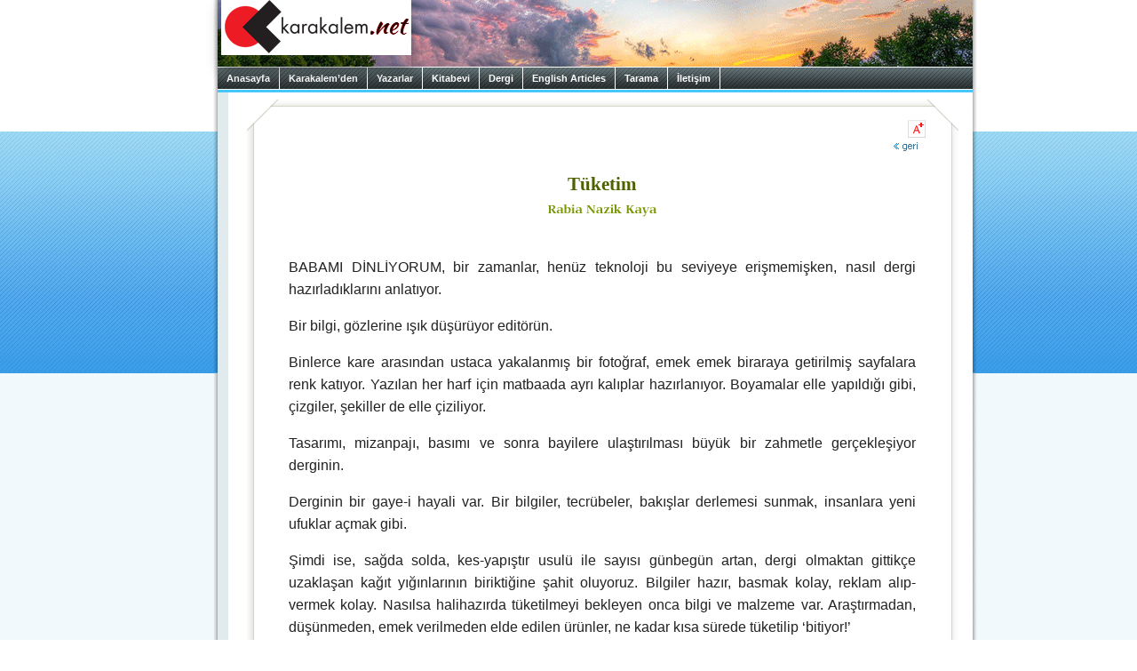

--- FILE ---
content_type: text/html
request_url: https://karakalem.net/?1795
body_size: 32500
content:
<html><head>

<title>karakalem.net - Tüketim</title>
<!--base target="NEW"-->


<meta name="viewport" content="width=device-width, initial-scale=1.0">
<meta name="verify-v1" content="90Qrn5QJW+tMH10cvHEOI4UyXPoOCzJIAduRYyMHbm0=" />
<META name="Copyright" content="karakalem.net">
<META name="mail" content="info@karakalem.net">
<META HTTP-EQUIV="Content-Type" CONTENT="text/html; charset=windows-1254">
<META HTTP-EQUIV="Content-Type" CONTENT="text/html; charset=iso-8859-9">
<link rel="shortcut icon" href="/favicon.ico" type="image/x-icon">
<link rel="icon" href="/favicon.ico" type="image/x-icon">
<link rel="stylesheet" href="/inc/oa.css" type="text/css">

<SCRIPT type="text/javascript" src="/cp/inc/main.js"></SCRIPT>

<!--script type="text/javascript" src="/lightbox/js/prototype.js"></script-->
<!--script type="text/javascript" src="/lightbox/js/scriptaculous.js?load=effects,builder"></script-->
<!--script type="text/javascript" src="/lightbox/js/lightbox.js"></script-->



	<script type="text/javascript" src="https://code.jquery.com/jquery-3.6.0.min.js"></script>
	<!--script src="/js/jqFancyTransitions.js" type="text/javascript"></script-->
		
	<STYLE type="text/css">
		#slideshowHolder {font-family: Georgia; font-size: 14px; }
		#slideshowHolder a { font-family: Georgia; font-size: 14px; color: #5C7F99; text-decoration: none; }
		.ft-title { padding: 7px 0px 7px 0px; width: 650px; text-align: left; }			
	</STYLE>




<link rel="stylesheet" href="/lightbox/css/lightbox.css" type="text/css" media="screen" />

</head>


<body  onload='init();' >

<div id="fb-root"></div>
<script>(function(d, s, id) {
  var js, fjs = d.getElementsByTagName(s)[0];
  if (d.getElementById(id)) return;
  js = d.createElement(s); js.id = id;
  js.src = "//connect.facebook.net/tr_TR/sdk.js#xfbml=1&version=v2.6&appId=267383493284974";
  fjs.parentNode.insertBefore(js, fjs);
}(document, 'script', 'facebook-jssdk'));</script>

<div style='background:#f2f9fc  url(/imgs/bg2a.gif) repeat-x left top; '>



<center>
<div style='width:800px; text-align:center; margin-bottom:0px; padding-bottom:0px;'>
<table cellspacing="0" cellpadding="0">
  <tr>
	<td width=5 valign=top background=/imgs/left2.gif><img src=/imgs/bg2a2.gif width=5 ></td>	<!-- borderleft2 -->
	
    <td bgcolor=white rowspan=2>
      <table width=850 cellspacing=0 cellpadding=0 width="100%" border=0>
	  <tr>
	
    <td align=left valign=top bgcolor=white background=/zemin2.png><A href=/><img src=/imgs/logo10.png hspace=4 border=0 style='box-shadow: rgba(0, 0, 0, 0.35) 0px 5px 15px; padding-bottom:13px'></A></td>
	
  </tr>
</table>


<div id="topmenu2">
	<div id="mtm_menu">
		<a id="M_0" href="https://www.karakalem.net">Anasayfa</a>
		<a id="M_1" href="#">Karakalem’den</a>
		<a id="M_15" href="#">Yazarlar</a>
		<a id="M_2" href="/kitap.asp">Kitabevi</a>
		<a id="M_3" href="/kitap.asp?book=53">Dergi</a>
		<a id="M_5" href="/?cat=12A">English Articles</a>
		<a id="M_7" href="/arsiv2.asp">Tarama</a>
		<a id="M_8" href="/iletisim.asp?backto=karakalem%2Enet%2FDefault%2Easp%3F1795&direct=1">İletişim</a>				
	</div>

</div>
	<link rel="stylesheet" type="text/css" href="/inc/transmenu.css">
	<script language="javascript" src="/inc/packed.js"></script>

<script type="text/javascript" language="javascript">
//<![CDATA[
	function init() {
		if (TransMenu.isSupported()) {
			TransMenu.initialize();

			menu0.onactivate = function() { document.getElementById("M_0").className = "hover"; };
			menu0.ondeactivate = function() { document.getElementById("M_0").className = ""; };

			menu1.onactivate = function() { document.getElementById("M_1").className = "hover"; };
			menu1.ondeactivate = function() { document.getElementById("M_1").className = ""; };

			menu15.onactivate = function() { document.getElementById("M_15").className = "hover"; };
			menu15.ondeactivate = function() { document.getElementById("M_15").className = ""; };

			menu2.onactivate = function() { document.getElementById("M_2").className = "hover"; };
			menu2.ondeactivate = function() { document.getElementById("M_2").className = ""; };

			menu3.onactivate = function() { document.getElementById("M_3").className = "hover"; };
			menu3.ondeactivate = function() { document.getElementById("M_3").className = ""; };

			document.getElementById("M_5").onmouseover = function() { ms.hideCurrent(); this.className = "hover"; }
			document.getElementById("M_5").onmouseout = function() { this.className = ""; }
			
			document.getElementById("M_7").onmouseover = function() { ms.hideCurrent(); this.className = "hover"; }
			document.getElementById("M_7").onmouseout = function() { this.className = ""; }
			
			document.getElementById("M_8").onmouseover = function() { ms.hideCurrent(); this.className = "hover"; }
			document.getElementById("M_8").onmouseout = function() { this.className = ""; }
		}		
	}
//]]>		
	</script>
	

<script type="text/javascript" language="javascript">
//<![CDATA[
  if (TransMenu.isSupported()) {
	  var ms = new TransMenuSet(TransMenu.direction.down, 1, 0, TransMenu.reference.bottomLeft);

		var menu0 = ms.addMenu(document.getElementById("M_0"));
		menu0.addItem("www.karakalem.net", "http://www.karakalem.net"); 
//		menu0.addItem("1111.karakalem.net", "http://1111.karakalem.net"); 
		menu0.addItem("kitabevi.karakalem.net", "http://kitabevi.karakalem.net"); 
//		menu0.addItem("oykuevi.karakalem.net", "http://oykuevi.karakalem.net"); 

		var menu1 = ms.addMenu(document.getElementById("M_1"));
		menu1.addItem("Sunuş", "/?article=74"); 
		menu1.addItem("Editör’den", "/?cat=1B");
		menu1.addItem("Okumalar", "");
		menu1.addItem("Denemeler", "");
		menu1.addItem("Sorular", "");
		menu1.addItem("Derkenar", "");
		menu1.addItem("Entellektüel Bakış", "/?cat=9");
		menu1.addItem("Seminerler", "/?cat=10");
		menu1.addItem("Arşiv", "/?cat=2");



		var menu15 = ms.addMenu(document.getElementById("M_15"));
		menu15.addItem("Tüm Yazarlar", "/tumyazarlar.asp");
		menu15.addItem("A-H", "");
		menu15.addItem("İ-M", "");
		menu15.addItem("N-Z", "");

var submenux1 = menu15.addMenu(menu15.items[1]);
      submenux1.addItem("Abdullah Taha Orhan", "/?yzr=Abdullah+Taha+Orhan");
      submenux1.addItem("Abdürreşid Şahin", "/?yzr=Abd%FCrre%FEid+%DEahin");
	  submenux1.addItem("Aykut Tanrıkulu", "/?yzr=Aykut+Tanr%FDkulu");
	  submenux1.addItem("Derya Güney", "/?yzr=Derya+G%FCney");
	  submenux1.addItem("Editör", "/?yzr=Edit%F6r");
	  submenux1.addItem("Halil Köprücüoğlu", "/?yzr=Halil+K%F6pr%FCc%FCo%F0lu");
	  submenux1.addItem("Harun Pirim", "/?yzr=Harun+Pirim");
	  submenux1.addItem("Hasan Güneş", "/?yzr=Hasan+G%FCne%FE");
	  submenux1.addItem("Hasan Yükselten", "/?yzr=Hasan+Y%FCkselten");
	  submenux1.addItem("Hüseyin Eren", "/?yzr=H%FCseyin+Eren");
	  
var submenux2 = menu15.addMenu(menu15.items[2]);
	  //submenux2.addItem("İsmail Süphandağı", "/?yzr=%DDsmail+S%FCphanda%F0%FD");
	  submenux2.addItem("Levent Bilgi", "/?yzr=Levent+Bilgi");
	  submenux2.addItem("Mehmed Boyacıoğlu", "/?yzr=Mehmed+Boyac%FDo%F0lu");
	  submenux2.addItem("Metin Ergöktaş", "/?yzr=Metin+Erg%F6kta%FE");
	  submenux2.addItem("Metin Karabaşoğlu", "/?yzr=Metin+Karaba%FEo%F0lu");
	  submenux2.addItem("Mona İslam", "/?yzr=Mona+%DDslam");
	  submenux2.addItem("Mustafa Oral", "/?yzr=Mustafa+Oral");
	  
var submenux3 = menu15.addMenu(menu15.items[3]);
      submenux3.addItem("Nuriye Çakmak", "/?yzr=Nuriye+%C7akmak");
      submenux3.addItem("Oktay Gökkoca", "/?yzr=Oktay+G%F6kkoca");
	  submenux3.addItem("Osman Sertuğ Çalışkan", "/?yzr=Osman+Sertu%F0+%C7al%FD%FEkan");
	  submenux3.addItem("Öznur Çolakoğlu Cam", "/?yzr=%D6znur+%C7olako%F0lu+Cam");
      submenux3.addItem("Senai Demirci", "/?yzr=Senai+Demirci");
	  submenux3.addItem("Zehra Sarı", "/?yzr=Zehra+Sar%FD");


var menu2 = ms.addMenu(document.getElementById("M_2"));
//menu2.addItem("Tüm Kitaplar", "/kitap.asp?orderByK=0&author=&series=");
menu2.addItem("Tarihe göre sıralı liste", "/kitap.asp?orderByK=0&author=&series=");
menu2.addItem("İsme göre sıralı liste", "/kitap.asp?orderByK=-4&author=&series=");
menu2.addItem("Diziye göre sıralı liste", "/kitap.asp?orderByK=-2&author=&series=");
menu2.addItem("Yazara göre sıralı liste", "/kitap.asp?orderByK=-3&author=&series=");
		

		var menu3 = ms.addMenu(document.getElementById("M_3"));
		menu3.addItem("Dergi Abonelik", "http://kitabevi.karakalem.net/kitap.asp?book=53");
		menu3.addItem("12. Vâkıa, budur", "http://kitabevi.karakalem.net/kitap.asp?book=133");
		menu3.addItem("11. Kur’ân’la bir gün", "http://kitabevi.karakalem.net/kitap.asp?book=131");
		menu3.addItem("10. Başörtülü Kapitalizm", "http://kitabevi.karakalem.net/kitap.asp?book=130");
		menu3.addItem("9. Sarp Yokuşu Tırmandık mı?", "http://kitabevi.karakalem.net/kitap.asp?book=118");
		menu3.addItem("8. Yaşayanlar için El-Fâtiha!", "http://kitabevi.karakalem.net/kitap.asp?book=114");
		menu3.addItem("7. Dünya Fânidir!", "http://kitabevi.karakalem.net/kitap.asp?book=75");
		menu3.addItem("6. Ay yarıldı, Neden?", "http://kitabevi.karakalem.net/kitap.asp?book=73");
		menu3.addItem("5. Aile, Yeniden...", "http://kitabevi.karakalem.net/kitap.asp?book=72");
		menu3.addItem("4. Sizin Yıldızınız Kim?", "http://kitabevi.karakalem.net/kitap.asp?book=69");
		menu3.addItem("3. Dünya Bizi İşgal Etti", "http://kitabevi.karakalem.net/kitap.asp?book=68");
		menu3.addItem("2. Biz Özeliz, Hepimiz", "http://kitabevi.karakalem.net/kitap.asp?book=59");
		menu3.addItem("1. İlle de Ahlâk", "http://kitabevi.karakalem.net/kitap.asp?book=55");
		menu3.addItem("İlk dönem arşiv", "");

		var submenu4 = menu3.addMenu(menu3.items[13]);
		submenu4.addItem("&nbsp; 1. Bir insan: Said Nursî", "/dergiler.asp?book=30");
		submenu4.addItem("&nbsp; 2. İki milliyetçilik arasında Türkiye", "/dergiler.asp?book=31");
		submenu4.addItem("&nbsp; 3. Peygamberin bir günü", "/dergiler.asp?book=32");
		submenu4.addItem("&nbsp; 4. Şerif Mardin olayı", "/dergiler.asp?book=33");
		submenu4.addItem("&nbsp; 5. Bütün renkler güzeldir", "/dergiler.asp?book=34");
		submenu4.addItem("&nbsp; 6. Gecikmiş bir cihad çağrısı", "/dergiler.asp?book=35");
		submenu4.addItem("&nbsp; 7. Rüstem ile Haydar", "/dergiler.asp?book=36");
		submenu4.addItem("&nbsp; 8. Ekonomizm devam ediyor", "/dergiler.asp?book=37");
		submenu4.addItem("&nbsp; 9. Şefkat! Bir daha şefkat!", "/dergiler.asp?book=38");
		submenu4.addItem("10. Medeniyetin arka sokakları", "/dergiler.asp?book=39");
		submenu4.addItem("11. Marifetullah için bilim", "/dergiler.asp?book=40");
		submenu4.addItem("12. Bölünmüş hayatlar", "/dergiler.asp?book=41");
		submenu4.addItem("13. Hz. İsa laik miydi?", "/dergiler.asp?book=42");
		submenu4.addItem("14. Örtülü Kapitalizm", "/dergiler.asp?book=46");

//		var menu4 = ms.addMenu(document.getElementById("M_4"));
//		var menu5 = ms.addMenu(document.getElementById("M_5"));
//		var menu6 = ms.addMenu(document.getElementById("M_6"));
		//==================================================================================================
		/*
		var menu7 = ms.addMenu(document.getElementById("M_7"));
		menu7.addItem("Köşe Yazıları", "");
		menu7.addItem("Okumalar", "");
		menu7.addItem("Denemeler", "");
		menu7.addItem("Sorular", "");
		menu7.addItem("Diğer Yazılar", "/?cat=14");

		var submenu7 = menu1.addMenu(menu1.items[2]);
		submenu7.addItem("Metin Karabaşoğlu", "/?cat=15A");
		submenu7.addItem("Yusuf Özkan Özburun", "/?cat=15B");
		submenu7.addItem("Refik Yıldızer", "/?cat=15C");
*/
		var submenu8 = menu1.addMenu(menu1.items[2]);
		submenu8.addItem("Kuran Okumaları", "/?cat=5A");
		submenu8.addItem("Hadis Okumaları", "/?cat=5C");
		submenu8.addItem("Risale Okumaları", "/?cat=5D");
		submenu8.addItem("Başka Türlü Okumalar", "/?cat=5B");
		submenu8.addItem("Kavram Sözlüğü", "/?cat=5E");

		var submenu9 = menu1.addMenu(menu1.items[3]);
		submenu9.addItem("Hayatın içinden", "/?cat=6A");
		submenu9.addItem("Yansımalar", "/?cat=6B");
		submenu9.addItem("Aile Yazıları", "/?cat=6C");
		submenu9.addItem("Dostlar Sofrası", "/?cat=6D");
		
		var submenu10 = menu1.addMenu(menu1.items[4]);
		submenu10.addItem("Ortak Sorular", "/?cat=7A");
		submenu10.addItem("Bize Gelen Sorular", "/?cat=7B");
		submenu10.addItem("Risale-i Nurdan Sorular", "/?cat=7C");
		
		var menu4 = menu1.addMenu(menu1.items[5]);
		menu4.addItem("Kaf Nun Sergisi", "/?cat=8A");
		menu4.addItem("Duvar Yazıları", "/?cat=8B");
		menu4.addItem("Lüp", "/?cat=8C");
		menu4.addItem("Mesel-Öykü", "/?cat=8D");

		TransMenu.renderAll();
  }
//]]>
</script>


<table width="100%" cellspacing="0" cellpadding="0">
<tr>
<td valign="top" align="center" bgcolor=#e1eaec>
<table >
  <tr>
  <td>
  
  
	<p style='margin-top:6px;'></p>
	

<table><tr><td align=center>
	


<p>
	</td></tr></table>
  </td></tr></table>


</td>
<td bgcolor="#FFFFFF"></td>  <!-- DCE6F0 -->
  <td bgcolor="#FFFFFF"><img src=/1x1.gif width=4></td>
  
  <td width="100%"  style='padding:5px;' valign="top" align=center ><span style='text-align:justify'> <font class="normalyazi">

<center>

<style>
    @import url('https://fonts.googleapis.com/css2?family=Quicksand&family=Open+Sans:wght@400&family=Grand+Hotel&display=swap');

    body {
        margin: 0;
    }

    .b1 {
        font-family: 'Quicksand', sans-serif;
        font-size: 17px;
        line-height: 22px;
    }

    .bx {
        font-family: 'Open Sans';
        font-size: 13px;
        line-height: 20px;
    }

    .shadow {
        box-shadow: 0 4px 8px 0 rgba(0, 0, 0, 0.2), 0 6px 20px 0 rgba(0, 0, 0, 0.19);
    }

    .FullHeight {
        height: 100%;
    }





    summary::-webkit-details-marker {
        color: #00ACF3;
        font-size: 125%;
        margin-right: 2px;
    }

    summary:focus {
        outline-style: none;
    }

article {
	margin-bottom:24px;
}

summary {
        font-family: 'Quicksand', sans-serif;
	text-decoration: underline;
	cursor: pointer;
}

    article > details > summary {
        font-size: 14px;
        margin: 6px;
    }

    details > p {
        margin-left: 24px;
    }

    details details {
        margin-left: 36px;
    }

</style>




<table border="0" width="100%" cellspacing="0" cellpadding="0">
    <tr>
        <td width="100%" align="center" bgcolor="white">
        </td>
    </tr>
</table>

<center>

<table width='98%'><tr><td>
<table class=FullHeight border='0' cellpadding='0' cellspacing='0'>
  <tr>
    <td width='36' style='height: 100%'><table border='0' cellpadding='0' cellspacing='0' style='height: 100%'>
        <tr>
          <td width='36' height='36' valign='top'><img src='/imgs/!cor1.gif' border='0' alt='' width='36' height='36'></td>
        </tr>
        <tr>
          <td width='36' style='background-image: url(/imgs/!bg_left.gif);'><img src='/1.gif' border='0' alt='' width='1' height='1'></td>
        </tr>
        <tr>
          <td width='36' height='36' valign='bottom'><img src='/imgs/!cor3.gif' border='0' alt='' width='36' height='36'></td>
        </tr>
      </table></td>
    <td width='100%'><table border='0' cellpadding='0' cellspacing='0' style='height: 100%' width='100%'>
        <tr>
          <td height='13' style='background: url(/imgs/!bg_top.gif);'><img src='/1.gif' border='0' alt='' width='1' height='1'></td>
        </tr>
        <tr>
          <td width='100%' style='padding: 10px 0px 15px 0px;'>
        <script language="JavaScript" type="text/javascript">
            var e = 1;
            function fChange() {
                e = (e + 1) % 3;
                if (e == 0) {
                    document.getElementById('objectContent').style.fontSize = '11px';
                    document.getElementById('objectContent').style.lineHeight = '16px';
                }
                if (e == 1) {
                    document.getElementById('objectContent').style.fontSize = '13px';
                    document.getElementById('objectContent').style.lineHeight = '18px';
                }
                if (e == 2) {
                    document.getElementById('objectContent').style.fontSize = '17px';
                    document.getElementById('objectContent').style.lineHeight = '22px';
                }
            }
</script>
        <div align=right><img src=/imgs/yazi_m.gif hspace=1 style='cursor: pointer;' onClick="fChange();" title="Yazıyı büyült/küçült">

<br>
          <a class="normallink" href="JavaScript:onClick= window.history.back()" title=""> <img src="/imgs/back.gif" border="0" vspace=5></a> </div>
        
        <center>
        <p style='margin-top:5px;'>
              <table width="70%" cellspacing="0" cellpadding="0">
                <tr>
                  <td align="center"><p style='margin-top:15px;'><h1 style='margin-bottom:3px; color:#4d6100; FONT:16pt Georgia;'><b>Tüketim</b></h1></td></tr><tr><td><p style='margin-top:4px; text-align:center;'><center><table><tr><td valign=middle style='text-align:center; font-family:geneva,georgia; font-weight:bold; font-size:9.5pt; color:#7b9907;'> <A href=/?yzr=Rabia+Nazik+Kaya style='color:#7b9907; text-decoration:none; '><img src=/imgs/authors/74be3729fe94b4663102857ce421d90f.gif title='Rabia Nazik Kaya' border=0></A> </td></tr></table><p></td></tr></table> </center>
                    <center>
                      <table width="98%" CELLSPACING="0" CELLPADDING="0" BORDER="0">
                        <tr>
                          <td ><DIV ID=OBJECTCONTENT CLASS=NY ALIGN=JUSTIFY><P>BABAMI DİNLİYORUM, bir zamanlar, henüz teknoloji bu seviyeye erişmemişken, nasıl dergi hazırladıklarını anlatıyor.<P ALIGN=JUSTIFY>Bir bilgi, gözlerine ışık düşürüyor editörün. <P ALIGN=JUSTIFY>Binlerce kare arasından ustaca yakalanmış bir fotoğraf, emek emek biraraya getirilmiş sayfalara renk katıyor. Yazılan her harf için matbaada ayrı kalıplar hazırlanıyor. Boyamalar elle yapıldığı gibi, çizgiler, şekiller de elle çiziliyor.<P ALIGN=JUSTIFY>Tasarımı, mizanpajı, basımı ve sonra bayilere ulaştırılması büyük bir zahmetle gerçekleşiyor derginin. <P ALIGN=JUSTIFY>Derginin bir gaye-i hayali var. Bir bilgiler, tecrübeler, bakışlar derlemesi sunmak, insanlara yeni ufuklar açmak gibi.<P ALIGN=JUSTIFY>Şimdi ise, sağda solda, kes-yapıştır usulü ile sayısı günbegün artan, dergi olmaktan gittikçe uzaklaşan kağıt yığınlarının biriktiğine şahit oluyoruz. Bilgiler hazır, basmak kolay, reklam alıp-vermek kolay. Nasılsa halihazırda tüketilmeyi bekleyen onca bilgi ve malzeme var. Araştırmadan, düşünmeden, emek verilmeden elde edilen ürünler, ne kadar kısa sürede tüketilip ‘bitiyor!’<P ALIGN=JUSTIFY>Bilimsel bir kuruluşa ait bir dergiyi elime alıyorum, bir sayfa bilgi, bir sayfa reklam ile karşılaşıyorum. Deniz altında yaşayan canlılar ile ilgili bir hikmete dalmışken, bir kol saati ya da bir araba reklamı ile derginin ‘esas gaye’sine yönlendiriliyorum. Böylece, tüketim politikasının nasıl başarıyla hüküm sürdüğüne bir kez daha şahit oluyorum.<P ALIGN=JUSTIFY>Geçenlerde <i>Time</i> dergisinin hazırlamış olduğu “Dünyayı Değiştiren 80 Gün” başlıklı bir dosyayla karşılaştım ve bunlar içerisinde Henry Ford’un kimliği, yaptıkları dikkatimi çekti.<P ALIGN=JUSTIFY>Geçtiğimiz asrın başlarında, Henry Ford’un ilk olarak denediği üretim?tüketim dengesi(zliği) gayet ilgi çekici. <P ALIGN=JUSTIFY>İlk defa kendi fabrikasında hafta sonu tatilini iki güne çıkaran Ford, işçilere boş vakit, eğlenecek ve gezecek yerler tanzim edildiğinde tüketimin artacağını ve böylelikle insanların daha çok araba alacağını hesap ediyor.<P ALIGN=JUSTIFY>Daha fazla alışveriş mekânı, daha fazla lokanta ve bunun gibi insanları tüketime daha çok yönlendiren merkezlerle yeni bir medeniyetin ilk yapıtaşları oluşturuluyor sanki. <P ALIGN=JUSTIFY>O yıllarda seri üretimde ilk defa onun fabrikasında üç vardiyalı bir çalışma düzeni kuruluyor. İşçi maaşları da o zamanın diğer işyerlerinde ödenenlerin iki katından fazlasına çıkarılıyor. <P ALIGN=JUSTIFY>Böylelikle önceleri bir araba almak bir işçi için hayal iken, işçiler bu hayallerini gerçekleştirebilecekleri bir birikim kazanıyorlar. Kazanılan para arttıkça ihtiyaç dışı tüketim artıyor ve yeni iş sahaları kuruluyor. <P ALIGN=JUSTIFY>Bu sistemde üretmek, tüketmek ve nihayetinde para kazanmak dışında bir amaç çarpmıyor gözüme. Fordizm ilkelerinin Batıdaki ülkelerde uzun yıllar kabul görmesi, para kazanmanın da kabul gördüğünü ifade ediyor bir şekilde.<P ALIGN=JUSTIFY>İnsanlara faydalı olmak gayesinin üretim pazarından ihraç edildiği günden bu yana, her yerde faydalı faydasız, hatta zararlı ürünlerin yığınlar halinde birikmesi artık önüne geçilemez bir hal alıyor. <P ALIGN=JUSTIFY>Nedense, ‘para kazanmak’ arzusu hiç karşılıksız kalmıyor. ‘Para kaybetmek’ isteyenlerin sayısı, bu taleplerin karşılıksız kalmadığını ispatlıyor. <P ALIGN=JUSTIFY>Tüketim bitmiyor. <P ALIGN=JUSTIFY>Birileri ‘ne kazanıyor’ bilmiyorum ama, birilerinin çok şey kaybettiği kesin… <P ALIGN=JUSTIFY></div><p><table width='100%' cellspacing=0 cellpadding=0><tr><td width='100%' background=/imgs/strip.gif>&nbsp;</td><td nowrap class=datelog style='color:#316ac5;'>&nbsp;15.01.2006</td></tr></table><p style='margin:0px; color:#AAA' class=dipnot>&copy;&nbsp;2021 karakalem.net, Rabia Nazik Kaya<p></td>
                        </tr>
                      </table>

                    </center></td>
                </tr>
                
        <tr>
          <td height='13' style='background: url(/imgs/!bg_bottom.gif)'><img src='/1.gif' border='0' alt='' width='1' height='1'></td>
        </tr>
      </table></td>
    <td width='36' style='height: 100%'><table border='0' cellpadding='0' cellspacing='0' style='height: 100%'>
        <tr>
          <td width='36' height='36' valign='top'><img src='/imgs/!cor2.gif' border='0' alt='' width='36' height='36'></td>
        </tr>
        <tr>
          <td width='36' style='background-image: url(/imgs/!bg_right.gif);'><img src='/1.gif' border='0' alt='' width='1' height='1'></td>
        </tr>
        <tr>
          <td width='36' height='36' valign='bottom'><img src='/imgs/!cor4.gif' border='0' alt='' width='36' height='36'></td>
        </tr>
      </table></td>
  </tr>
</table>
</td></tr></table>

                <div align="right" style='margin-right:8px; margin-top:8px;'><a class="normallink" href="JavaScript:onClick= window.history.back()" title=""><img src="/imgs/back.gif" border="0"></a><a Class="normallink" href="#top"><img src="/imgs/top.gif" border="0"></a></div>
                
              <form name="redirect" method="get" action="/">
                <div align=left style='margin-left:35px; padding-top:6px; padding-bottom:26px;'>
                <table cellspacing=0 cellpadding=0>
                  <tr>
                    <td valign=bottom><img src=/imgs/digeryazilar4.gif></td>
                    <td valign=middle><div style='border:1px solid #9bb141; margin:0px;'>
                        <select name="article" onChange="redirect.submit();" style="WIDTH:300px; font:8pt tahoma; color:#222222;">
                          <option value=4770>&nbsp;Gökyüzü Notları</option>
<option value=4712>&nbsp;Yağmur Yağıyor</option>
<option value=3827>&nbsp;Şükür, neredeydi?...</option>
<option value=3685>&nbsp;Kelimeler</option>
<option value=3672>&nbsp;Gözyaşlarını Sevmek</option>
<option value=3652>&nbsp;Dumanı üzerinde, ölümün üzerinde…</option>
<option value=3629>&nbsp;Kıştan Bahara, Kusurdan Kusursuza…</option>
<option value=3470>&nbsp;Zaman nedir?</option>
<option value=3453>&nbsp;Uzak...</option>
<option value=3420>&nbsp;Saklı Yüzler...</option>
<option value=2943>&nbsp;Çırpınış</option>
<option value=2616>&nbsp;Bitmeyecek Olan</option>
<option value=2468>&nbsp;Uzuvları Yitirmek…</option>
<option value=2447>&nbsp;Netice</option>
<option value=2431>&nbsp;Yağmur Yağmayınca..</option>
<option value=2358>&nbsp;Konuşmak</option>
<option value=2325>&nbsp;Olgunlaşmadan koparılan meyveler</option>
<option value=2311>&nbsp;Doğru Yol</option>
<option value=2304>&nbsp;Vücut libâsında yaralar…</option>
<option value=2291>&nbsp;Tüm Hazinelerimizle, oruç tutmak…</option>
<option value=2270>&nbsp;Şimşek, Korku ve Ümit</option>
<option value=2192>&nbsp;Kayan Yıldızlar</option>
<option value=2139>&nbsp;Selametli Vadiler</option>
<option value=2128>&nbsp;Hoş sedalar</option>
<option value=2071>&nbsp;Koparılmış Güller</option>
<option value=2060>&nbsp;Sevmek, herkesi..</option>
<option value=2048>&nbsp;Neyi taşıyoruz..</option>
<option value=2036>&nbsp;Çile</option>
<option value=2011>&nbsp;Ölmek</option>
<option value=1999>&nbsp;Geometrik Düşünceler</option>
<option value=1981>&nbsp;Kardeşlik</option>
<option value=1968>&nbsp;Seslerle Hislenmek..</option>
<option value=1944>&nbsp;Özge bir cân</option>
<option value=1889>&nbsp;Helâktan korkar insan</option>
<option value=1874>&nbsp;Aynı yoldan ayrı ayrı gidenler</option>
<option value=1858>&nbsp;Tarihin Deli Dedikleri</option>
<option value=1839>&nbsp;Merhametin kaynağı</option>
<option value=1824>&nbsp;Aksiliklerin Aksine</option>
<option value=1807>&nbsp;Yara iyileşmesi</option>
<option value=1795 selected>&nbsp;Tüketim</option>
<option value=1761>&nbsp;Yıkık Dökük Şehirler</option>
<option value=1744>&nbsp;Yasal (!) Tahliyeler..</option>
<option value=1722>&nbsp;Aşk ile Dönmek</option>
<option value=1704>&nbsp;Şikayetler Hayatı Kuşatırken</option>
<option value=1690>&nbsp;Rütbeye itibar</option>
<option value=1669>&nbsp;Ekmekten sıcak bir yürek...</option>
<option value=1631>&nbsp;Boş yere dönmesin gözlerim...</option>
<option value=1574>&nbsp;Bahaneden setler</option>

                        </select>
                      </div></td>
                  </tr>
                </table>
              </form>
              </div>

              

              <div align="left" style='margin-left:35px;'>
              
                <p></p>
              
<div id="fb-root"></div>
<script>(function(d, s, id) {
  var js, fjs = d.getElementsByTagName(s)[0];
  if (d.getElementById(id)) {return;}
  js = d.createElement(s); js.id = id;
  js.src = "//connect.facebook.net/tr_TR/all.js#xfbml=1";
  fjs.parentNode.insertBefore(js, fjs);
}(document, 'script', 'facebook-jssdk'));</script>



<fb:comments href="https://www.karakalem.net/Default.asp?1795" num_posts="5" width="600" class="  fb_iframe_widget"></fb:comments>


                <p></p>
              
                <OL style='list-style: upper-roman outside; margin-top:0px; padding:0px; font:8pt tahoma; text-decoration:none;'>
                  
                    <!--li style='margin-top:9px;'><A onClick="ExpandCollapse(clicked[5], 5);" href="#send2friend" style='color:#316AC5; text-decoration:none;'><img src=/imgs/Asmallbird.gif>&nbsp;<img src=/imgs/blue_next.gif border=0>Bu yazıyı <b>arkadaşıma göndermek</b> istiyorum.</A-->
                    
                </ol>
              </div>

              
<A name="rev"></A>
	<P style='text-align:center;'>
	<!--table cellspacing="0" cellpadding="0">
		<tr><td bgcolor="#FF8447"><img src="imgs/spacer.gif" width="500" height="1"></td></tr>
		<tr><td><img src="imgs/spacer.gif" width="1" height="0"></td></tr>
	</table-->
	<P style='text-align:center;'>
<A name='l4'></A> <div id='contents4' style='DISPLAY: none;'>	

	<br><center><!--img src=/imgs/kif.gif vspace=5><br-->
	<table align="center" cellpadding="0" border="0" style='background-color:#fff5f1; border:2px solid #e1a086;' width=90%>
		<form name="msgform" action="https://karakalem.net/Default.asp?1795" method="post" onSubmit="P13_validateForm('adsoyad','','R','email','','RisEmail','mesaj','','R');return document.MM_returnValue;">
		<input type=hidden name=author value=''>
		<input type=hidden name=eser value=0>
		<input type=hidden name=no value=0>
		<input type=hidden name=backto2 value='karakalem.net/Default.asp?1795'>
		<input type=hidden name=backto value=''>
		<input type=hidden name=direct value=>
		<input type=hidden name=postback value=1>
			<tr>
				<td>
					<table cellpadding="0" class="soru2" style='color:#404040;' border="0">
						<tr>
							<td height="2" colspan="2">
						</tr>
						<tr>
							<td style='text-align:right' nowrap width=45%>Adınız soyadınız:&nbsp;
							</td>
							<td width=55%><input name="adsoyad" size="30"></td>
						</tr>
						<tr>
							<td style='text-align:right'>E-mail adresiniz:&nbsp;
							</td>
							<td><input name="email" size="30"></td>
						</tr>
						<tr>
							<td style='text-align:right'>Şehir / ülke:&nbsp;
							</td>
							<td><input name="location" size="30"></td>
						</tr>
						<tr>
							<td style='text-align:right;'><p></p>Başlık:&nbsp;</td>
							<td><p></p><input name="baslik" size="30"></td>
						</tr>
						<tr>
							<td style='text-align:right'>Değerlendirmeniz:&nbsp;</td>
							<td><textarea name="mesaj" rows="10" cols="40" class="x"  onkeypress="return imposeMaxLength(this, 4000);" ></textarea></td>
						</tr>
						<tr>
							<td></td>
							<td><div align="left" style='border:0px solid white; font:11px tahoma; background-color: white' >
							<input type="hidden" name="Msg" value="1">
							<input type="hidden" name="genel" value=""></td>
						</tr>
						<tr>
							<td style='text-align:right'><p></p>Türü</td>
							<td><p></p>

							<select name=tip class=ufakyazi style='font-weight:normal;'>
								<option value=1>siteye mesaj</option>
								
								<!--%=iif(articlex<>"", "<option value=3" & iif(formtype=3, " selected", "") & ">yazıya yorum &nbsp;&raquo;" &articlex2 & "</option>", "")%-->
								
							</select>
							</div>

							</td></tr><tr><td></td><td>							
							<input type="image" src="/imgs/gonder.gif" border="0" vspace="3">

							</td>
						</tr>
					</table>
				</td>
			</tr>
		</form>
	</table>	
	<SCRIPT> function imposeMaxLength(Object, MaxLen) { return (Object.value.length <= MaxLen); } </SCRIPT>
</div>
<p></p>

<!--p align=center><img src=/imgs/backward2.gif border=0>&nbsp;<img src=/imgs/forward2.gif border=0-->

<!-- "<P class=A> Bu yoruma katılıyor musunuz?&nbsp;&nbsp;&nbsp;<A href=display.asp?c=" & id & "3&auto=" & rs("auto") & "&a=1><img border=0 src=/imgs/evet.gif></A> <A href=hayır><img border=0 src=/imgs/hayir.gif></A> " -->

                <!--# include file="MsgRev.asp" -->
                <p></td>

<script type="text/javascript" src="//s7.addthis.com/js/300/addthis_widget.js#pubid=karakalem" async="async"></script>

</font></td></tr><tr><td colspan="5" valign="bottom">


			<table style='background: url(/imgs/bg_bottom2.gif) repeat-x; background-position:top left;' width="100%" border="0" height="20" cellspacing="0" cellpadding="0">
				<tr><td bgcolor=white align=center>			


				</td></tr>
				<tr>
					<td width="100%" class="normalyazi" style='border-top:3px dashed #AAAAAA; color:#333333; font-size:10px; line-height:15px; text-align:center'><img src=/1x1.gif height=4>
<br><br>
							&copy; 2000-2021 Karakalem Yayıncılık Ltd. Şti.<br>
							Tel: (0212) 511 7141&nbsp; GSM: (0543) 904 6015<br>
							E-mail: <a href="mailto:karakalem@karakalem.net&cc=info@karakalem.net"><b style='color:#555555;'>karakalem@karakalem.net </a></b><br>
							<A class="normalyazi" style='font:8pt tahoma; color:#888888;' href=mailto:oaykut@gmail.com>Program &amp; tasarım: Orhan Aykut</b></A>
					</td>
				</tr>
			</table>

					</td>
				</tr>
			</table>


		</td><td background=/imgs/right2.gif width=5 valign=top><img src=/imgs/bg2a3.gif width=5 ></td>	<!-- borderleft2 -->
	</tr>
</table></div>
</div>

<script type="text/javascript">
var gaJsHost = (("https:" == document.location.protocol) ? "https://ssl." : "http://www.");
document.write(unescape("%3Cscript src='" + gaJsHost + "google-analytics.com/ga.js' type='text/javascript'%3E%3C/script%3E"));
</script>
<script type="text/javascript">
var pageTracker = _gat._getTracker("UA-228385-1");
pageTracker._initData();
pageTracker._trackPageview();
</script>
<!--script type="text/javascript" src="https://www.google-analytics.com/urchin.js"></script>
<script type="text/javascript">_uacct = "UA-228385-1";urchinTracker();</script-->

</center>
</body> </html>
